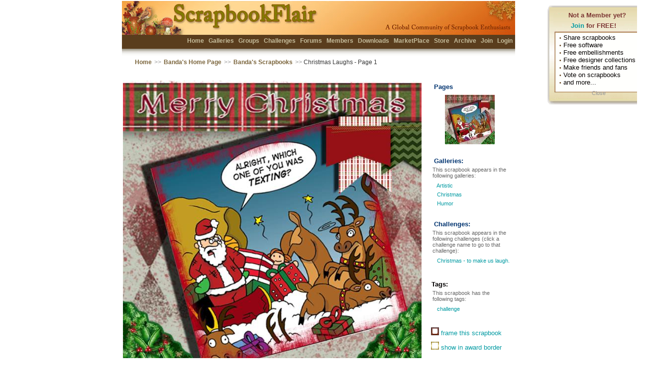

--- FILE ---
content_type: text/html; charset=utf-8
request_url: https://scrapbookflair.com/viewscrapbook.aspx?scrapbookid=503646&pageno=1
body_size: 31048
content:


<HTML><HEAD>
		<TITLE>Christmas Laughs | Digital Scrapbooking at Scrapbook Flair</TITLE>
	<META http-equiv="content-type" content="text/html; charset=UTF-8">
<META name="keywords" content="scrapbooking, scrapbook, digital scrapbook, digital scrapbooking, scrapbooking software, scrapbook software, free scrapbook software, scrapbook sharing">
<META name="description" content="The most fun digital scrapbooking site on the Internet.  Free digital scrapbook software, scrapbook templates, backgrounds, and scrapbook embellishments helps you design, print and share your scrapbooks with friends and family. Beautiful 12x12 and 8x8 scrapbook prints and photobooks.">
<LINK REL="SHORTCUT ICON" HREF="https://www.scrapbookflair.com/images/ScrapbookFlair_web.ico">
	<link rel="stylesheet" type="text/css" media="all" href="/styles/sf.css" />
		<style type="text/css"> 
	
</style>
<script language="JavaScript" src="/inc/nav.js"></script>
<script language="JavaScript" src="/inc/XmlHttpRequest.js"></script>
	<script language="JavaScript" src="/inc/visitormsg.js"></script>
	<link rel="stylesheet" type="text/css" media="all" href="/styles/imagefade.css">
	<script language="JavaScript" src="/inc/galleries_imagefade.js"></script>

<script language=javascript>

	function initPage()
	{
		
		startVisitorMsg();
		
				
		if(!document.getElementById || !document.createElement)
			return;
			
		initFadein_FadeImageDivAd();
		startFade_FadeImageDivAd();
	}

	function initFade(iID)
	{
		for (var i=0; i<11; i++)
		{
			setTimeout('setOpacity(\'' + iID + '\',' + i + ')', 250 * i);
		}
		
	}

	function setOpacity(iID, value)
	{
		testObj = document.getElementById(iID);
		
		//divTest.innerText = iID + "-" + value + "-" + testObj.style.opacity;
		
		testObj.style.opacity = value / 10;
		testObj.style.filter = 'alpha(opacity=' + value * 10 +  ')';
		
		//window.status = testObj.style.opacity;
		
	}
	
	function doSubmitFeatured()
	{
		document.frmGallery.ActionType.value = "AddFeatured";
		document.frmGallery.submit();
	}

	function doAllowVote()
	{
		document.frmGallery.ActionType.value = "AddAllowVote";
		document.frmGallery.submit();
	}

	function doAllowComment()
	{
		document.frmGallery.ActionType.value = "AddAllowComment";
		document.frmGallery.submit();
	}
	
	function doSubmitAddTag()
	{
		document.frmGallery.ActionType.value = "AddTag";
		document.frmGallery.submit();
	}
	
	function doSubmitAddComment()
	{
		document.frmGallery.btnSubmitComment.style.display = "none";
		sp_SubmitCommentMsg.style.display = "block";
		
		document.frmGallery.ActionType.value = "AddComment";
		document.frmGallery.submit();
	}
	
	function doSubmitDeleteFromGroup(vGroupID)
	{
		document.frmGallery.GroupID.value = vGroupID;
		document.frmGallery.ActionType.value = "DeleteFromGroup";
		document.frmGallery.submit();
	}
	
	function doSubmitDeleteTag(vTagID)
	{
		document.frmGallery.TagID.value = vTagID;
		document.frmGallery.ActionType.value = "DeleteTag";
		document.frmGallery.submit();
	}
	
	function commitDelete()
	{
		document.frmGallery.ActionType.value = "DeleteScrapbook";
		document.frmGallery.submit();
	}
	
	function commitDeleteComment(vCommentID)
	{
		document.frmGallery.CommentID.value = vCommentID;
		document.frmGallery.ActionType.value = "DeleteComment";
		document.frmGallery.submit();
	}
	
	function commitEditComment(vCommentID)
	{
		document.frmGallery.CommentID.value = vCommentID;
		document.frmGallery.ActionType.value = "EditComment";
		document.frmGallery.submit();
	}
		
	function showDeletePage(bShow)
	{
		if (bShow)
			divShowDeletePage.style.display = "block";
		else
			divShowDeletePage.style.display = "none";
	}

	function showDeleteComment(bShow, vID)
	{
		if (bShow)
			eval("divShowDeleteComment_" + vID + ".style.display = 'block'");
		else
			eval("divShowDeleteComment_" + vID + ".style.display = 'none'");
	}
	
	function showEditComment(bShow, vID)
	{
		if (bShow)
			eval("divShowEditComment_" + vID + ".style.display = 'block'");
		else
			eval("divShowEditComment_" + vID + ".style.display = 'none'");
	}
	
	function showLongDesc(bShow)
	{
		if (bShow)
		{
			divLongDesc.style.display = "none";
			divLongDescEdit.style.display = "block";
		}
		else
		{
			divLongDesc.style.display = "block";
			divLongDescEdit.style.display = "none";
		}
	}
	
	function doSubmitLongDesc()
	{
		document.frmGallery.ActionType.value = "AddLongDesc";
		document.frmGallery.submit();
	}
	
	
	function showCreditInfo(bShow)
	{
		if (bShow)
		{
			divCreditInfo.style.display = "none";
			divCreditInfoEdit.style.display = "block";
		}
		else
		{
			divCreditInfo.style.display = "block";
			divCreditInfoEdit.style.display = "none";
		}
	}
	
	function doSubmitCreditInfo()
	{
		document.frmGallery.ActionType.value = "AddCreditInfo";
		document.frmGallery.submit();
	}
	
	function orderPrints()
	{
		var vUrl = "http://www.scrapbooksplease.com/orderprints_sfview.aspx?";
		vUrl += "imagewidth=864&imageheight=864&thumbnailimage=https://auroradi2-s3.s3.us-east-2.amazonaws.com/scrapbookuploads_drive2/0/62/6243/s/624357_abe1911a-797f-421c-9304-84e772333b16_s.jpg&largeimage=https://auroradi2-s3.s3.us-east-2.amazonaws.com/scrapbookuploads_drive2/0/62/6243/o/624357_abe1911a-797f-421c-9304-84e772333b16_o.jpg";
		
		//alert(vUrl);
		document.location.href = vUrl;
	}
	
</SCRIPT>

<script language=javascript>
							
	var vAction = "";
	
	function doSubmit()
	{
		document.frmGallery.submit();
	}
	
	function doSubmitByPage(intPageNo)
	{
		document.frmGallery.ViewPageNo.value = intPageNo;
		document.frmGallery.submit();
	}
	
	function addToFavorite(vID, vPageNo)
	{
		vAction = "Favorite";
		
		var strUrl = "/xmlhttp_addfavorite.aspx?ActionType=AddToFavorite";	
		strUrl = strUrl + "&scrapbookid=" + vID + "&pageno=" + vPageNo;
		//alert(strUrl);
		processXMLRequest(strUrl);
		
		sp_AddFavorite.style.display = "none";
		sp_RemoveFavorite.style.display = "block";
		sp_msg.innerHTML = "<img src='/images/favorite.gif'>";
    }
	
	function removeFromFavorite(vID, vPageNo)
	{
		vAction = "Favorite";
		
		var strUrl = "/xmlhttp_addfavorite.aspx?ActionType=RemoveFromFavorite";	
		strUrl = strUrl + "&scrapbookid=" + vID + "&pageno=" + vPageNo;
		//alert(strUrl);
		processXMLRequest(strUrl);
		
		sp_AddFavorite.style.display = "block";
        sp_RemoveFavorite.style.display = "none";
        sp_msg.innerHTML = "<img src='/images/nofavorite.gif'>";
    }

    
	function addToMyChoice(vID, vPageNo)
	{
		vAction = "MyChoice";
		
		var strUrl = "/xmlhttp_addfavorite.aspx?ActionType=AddToMyChoice";	
		strUrl = strUrl + "&scrapbookid=" + vID + "&pageno=" + vPageNo;
		//alert(strUrl);
		processXMLRequest(strUrl);
		
		sp_AddMyChoice.style.display = "none";
        sp_RemoveMyChoice.style.display = "block";
        sp_msg_MyChoice.innerHTML = "<img src='/images/mychoice.gif'>";
    }
	
	function removeFromMyChoice(vID, vPageNo)
	{
		vAction = "MyChoice";
		
		var strUrl = "/xmlhttp_addfavorite.aspx?ActionType=RemoveFromMyChoice";	
		strUrl = strUrl + "&scrapbookid=" + vID + "&pageno=" + vPageNo;
		//alert(strUrl);
		processXMLRequest(strUrl);
		
		sp_AddMyChoice.style.display = "block";
        sp_RemoveMyChoice.style.display = "none";
        sp_msg_MyChoice.innerHTML = "<img src='/images/nomychoice.gif'>";
	}
	
	
	function vote(vID, vPageNo, vRate)
	{
		vAction = "Vote";
		
		var strUrl = "/xmlhttp_votescrapbook.aspx?ActionType=VoteScrapbook";	
		strUrl = strUrl + "&scrapbookid=" + vID + "&pageno=" + vPageNo + "&VoteRate=" + vRate;
		//alert(strUrl);
		processXMLRequest(strUrl);
		
		sp_vote.style.display = "none";
		sp_votedpoints.innerHTML = "You voted " + vRate + " points for this scrapbook page.";
		
	}
	
// invoked by "Category" select element change;
// loads chosen XML document, clears Topics select
// element, loads new items into Topics select element
function processXMLRequest(strUrl) 
{
    loadXMLDoc(strUrl);
}

// display details retrieved from XML document
function showRequestResultDetail() 
{
	var root	//XMLDOM 

            // copy <content:encoded> element text for
            // the selected item
           //if(req.responseText == "OK")
			//	alert("updated successfully.");
			//else
			//	alert("failed");
           //alert(req.responseXML.childNodes.length);
           
      if (vAction == "Favorite")
      {
			
		}
      else if (vAction == "Vote")
			sp_rateinfo.innerHTML = req.responseText;
            
        //root = req.responseXML.childNodes.item(0);		//Get a reference to root XML object
        //alert(root.childNodes.length);
		//for (i = 0 ; i < root.childNodes.length ; i++)
		//{
		//	alert(getRS(root, i, "last_name"));
		//}            
            
 
}
</SCRIPT>
		<script language="JavaScript">
		function showSlideShowWindow() 
		{
			var sUrl = "/cache/zr5l5dntsun2wfaj5ntm3xh0/slideshow.html";

			var intWidth = 600;
			var intHeight = 600;
			var intLeft = (screen.width / 2) - (intWidth / 2);
			var intTop = (screen.height / 2) - (intHeight / 2);
			intTop = intTop - 30;	//adjust for browser title bar

			var strWindowFeatures = "menubar=0,statusbar=0,resizable=1,";
			strWindowFeatures = strWindowFeatures + ',left=' + intLeft + ',top=' + intTop + ',width=' + intWidth + ',height=' + intHeight;
	
			window.open(sUrl,'SlideShow',strWindowFeatures);
		}
		</script>

</HEAD>
<BODY bgColor=#F5F7F5 onload="javascript: initPage()" topMargin=0 marginheight=0 leftMargin=0 marginwidth=0>

    <form id="frmGallery" name="frmGallery" method="post" action="/viewscrapbook.aspx?scrapbookid=503646&pageno=1">
	<input type=hidden name=ActionType id=ActionType value="">
	<input type=hidden name=GroupID id=GroupID value="">
	<input type=hidden name=TagID id=TagID value="">
	<input type=hidden name=CommentID id=CommentID value="">
	<input type=hidden name=url_name id=url_name value="Banda">
	<input type=hidden name=url_title id=url_title value="Christmas_Laughs">
	<input type=hidden name=page id=page value="1">

				<DIV id="divVisitorMsg" style="display: none; PADDING-BOTTOM: 0px; PADDING-TOP: 0px">
				<TABLE class="generalcontent" cellSpacing="0" width=200 cellPadding="0" width="100%" border="0" align="center" style="background: url(/images/thinkingballoon.gif) no-repeat;">
					<TR>
						<TD vAlign="top" height=210>
							<div style="PADDING-LEFT: 35px; PADDING-TOP: 6px; PADDING-BOTTOM: 0px"><font color="#7C3533"><b>Not a Member yet?</b></font></div>
							<div style="PADDING-LEFT: 40px; PADDING-TOP: 6px; PADDING-BOTTOM: 6px"><font color="#7C3533"><b><A href="/popupclick.aspx?pagename=/visitormsg.inc&redir=/register.aspx">Join</a> for FREE!</b></font></div>
							
							<div style="PADDING-LEFT: 17px; PADDING-TOP: 3px; PADDING-BOTTOM: 0px"><span class=home_dot>&#149;</span> Share scrapbooks</div>
							<div style="PADDING-LEFT: 17px; PADDING-TOP: 0px; PADDING-BOTTOM: 0px"><span class=home_dot>&#149;</span> Free software</div>
							<div style="PADDING-LEFT: 17px; PADDING-TOP: 0px; PADDING-BOTTOM: 0px"><span class=home_dot>&#149;</span> Free embellishments</div>
							<div style="PADDING-LEFT: 17px; PADDING-TOP: 0px; PADDING-BOTTOM: 0px"><span class=home_dot>&#149;</span> Free designer collections</div>
							<div style="PADDING-LEFT: 17px; PADDING-TOP: 0px; PADDING-BOTTOM: 0px"><span class=home_dot>&#149;</span> Make friends and fans</div>
							<div style="PADDING-LEFT: 17px; PADDING-TOP: 0px; PADDING-BOTTOM: 0px"><span class=home_dot>&#149;</span> Vote on scrapbooks</div>
							<div style="PADDING-LEFT: 17px; PADDING-TOP: 0px; PADDING-BOTTOM: 0px"><span class=home_dot>&#149;</span> and more...</div>

							<div style="PADDING-LEFT: 80px; PADDING-TOP: 8px; PADDING-BOTTOM: 0px"><a href="javascript: hideVisitorMsg()"><span class="generalcontent graytext">Close</span></a></div>

						</TD>
					</TR>
				</TABLE>
			</DIV>

	<TABLE class=generaltable cellSpacing=0 cellPadding=0 width="100%" height="100%" align=center border=0>
	<TR height=50>
		<TD>&nbsp;</TD>
		<TD>	
			<TABLE id=header_top width=800 cellSpacing=0 cellPadding=0 align=center border=0>
			<TBODY>
			<TR align=left valign=middle>
				<TD align=right valign=top class="generalcontent">
					<div style="PADDING-TOP: 71px; PADDING-BOTTOM: 0px">
						<b>
						<a href="/index.aspx">Home</a>
						
						<a href="/scrapbooks.aspx">Galleries</a>
						<a href="/groups.aspx">Groups</a>
						<a href="/challenges.aspx">Challenges</a>
						<!-- <a href="/blogs.aspx">Blogs</a> -->
						<a href="/forum.aspx">Forums</a>
						<a href="/members.aspx">Members</a>
						<a href="/designers.aspx">Downloads</a>
						<a href="/marketplace.aspx">MarketPlace</a>
						<a href="http://www.scrapbooksplease.com/index.aspx?afflid=1" title="The Professional Resource for Digital Scrappers">Store</a>
						<a href="http://www.scrapbookbank.com" title="Secure Scrapbook Archival Storage">Archive</a>
						
						<a href="/register.aspx">Join</a>
						<a href="/login.aspx">Login</a>
						</b>
					</div>
					
				</TD>
			</TR></TBODY></TABLE>
</TD>
		<TD>&nbsp;</TD></TR>
	<TR>
		<TD>&nbsp;</TD>
		<TD width=770 align=center>
			<TABLE class="navheader" cellSpacing="0" cellPadding="0" align="center" border="0">
				<TBODY>
					<TR align="left" valign="middle">
						<TD align=left><a href="/index.aspx">Home</a> <span class="navarrow">>></span> <a href="/Banda">Banda's Home Page</a> <span class="navarrow">>></span> <a href="/scrapbookergallery.aspx?userid=90899">Banda's Scrapbooks</a> <span class="navarrow">>></span> Christmas Laughs - Page 1</TD>
						<TD align="right">&nbsp;</TD></TR>
				</TBODY></TABLE>
		</TD>
		<TD>&nbsp;</TD>
	</TR>
	
<tr><td>&nbsp;</td>
<td width=770  align=center valign=top>

	

<TABLE cellSpacing=0 cellPadding=0 width="770" align=center border=0>
  <TBODY>
  <TR>
    <TD width=10 rowSpan=5>&nbsp; &nbsp; </TD>
    <TD vAlign=top align=left>
		    
		<div style="PADDING-BOTTOM: 0px; PADDING-TOP: 10px"></div>
		<TABLE cellSpacing=0 cellPadding=0 border=0>
			<TBODY>
			<TR><TD align=center colspan=3><a href="https://auroradi2-s3.s3.us-east-2.amazonaws.com/scrapbookuploads_drive2/0/62/6243/o/624357_abe1911a-797f-421c-9304-84e772333b16_o.jpg" target="_blank"><img src="https://auroradi2-s3.s3.us-east-2.amazonaws.com/scrapbookuploads_drive2/0/62/6243/l/624357_abe1911a-797f-421c-9304-84e772333b16_l.jpg" border=0></a></TD></TR>
			<TR bgcolor="#F7F4E5">
				<TD align=left class="generalcontent_small" width="33%">
					</TD>
				<TD align=center class="generalcontent_small" width="34%" valign=middle>
                    
				</TD>
				<TD align=right class="generalcontent_small" width="33%">
					</TD>
				</TR>
			</TBODY>
		</TABLE>
				
		<TABLE class="generalcontent" cellSpacing=0 cellPadding=0 border=0 width="100%">
			<TBODY>
			<TR><TD align=left valign=top>
					
								<img src="/icons/awards/ico_award_challengewin3.jpg" border=0 alt="Challenge Winners - 3rd Place">
							
					
					<span id=sp_rateinfo><font color="#666666">
						80 points (current score)
						
						</font></span>
					<div style="PADDING-BOTTOM: 0px; PADDING-TOP: 6px"><a href="/emailscrapbook.aspx?scrapbookid=503646&pageno=1" title="Email this scrapbook to your friend">email this scrapbook</a></div>
					
				</TD> 
				<TD align=right valign=top >
				
					
					<font color="#666666">Uploaded: Dec 7, 2022&nbsp;&nbsp;
					
					<br>Viewed <b>1302</b> times.&nbsp;&nbsp;</font></TD></TR>
			</TBODY></TABLE>

			
			
				<div style="PADDING-BOTTOM: 0px; PADDING-TOP: 20px"></div>
				<TABLE class="generalcontent" cellSpacing=0 cellPadding=6 border=0>
					<TBODY>
						
						<TR><TD align=left colspan=2><span class=title>About this scrapbook page:</span></TD></TR>
						<TR><TD align=left colspan=2>
							<DIV id=divLongDesc style="PADDING-BOTTOM: 0px; PADDING-TOP: 0px">
								Done for challenge, thanks for your comments and votes
								<a href="javascript: showLongDesc(true)">
								
							</a></div>
							<DIV id=divLongDescEdit style="PADDING-BOTTOM: 20px; PADDING-LEFT: 20px; PADDING-TOP: 0px; display:none">
								<TEXTAREA style="WIDTH: 300px" name=txtLongDesc rows=6>Done for challenge, thanks for your comments and votes</TEXTAREA>
								<br><input type=button value=" Save " name="btnSaveLongDesc" id="btnSaveLongDesc" onclick="javascript:doSubmitLongDesc()" class=activebutton onmouseover="javascript: onmouseover_activebutton(this)"  onmouseout="javascript: onmouseout_activebutton(this)">
								<input type=button value=" Cancel " name="btnCanelLongDesc" id="btnCancelLongDesc" onclick="javascript:showLongDesc(false)" class=inactivebutton>
							</div>
							</TD></TR>
						
						<TR><TD align=left colspan=2><div class=title style="PADDING-BOTTOM: 0px; PADDING-TOP: 20px">Design credits:</div></TD></TR>
						<TR><TD align=left colspan=2>
							<DIV id=divCreditInfo style="PADDING-BOTTOM: 10px; PADDING-TOP: 0px">
								Net and SBF Oklahoma Dawn
								<a href="javascript: showCreditInfo(true)">
								
							</a></div>
							<DIV id=divCreditInfoEdit style="PADDING-BOTTOM: 20px; PADDING-LEFT: 20px; PADDING-TOP: 0px; display:none">
								<TEXTAREA style="WIDTH: 300px" name=txtCreditInfo rows=3>Net and SBF Oklahoma Dawn</TEXTAREA>
								<br><input type=button value=" Save " name="btnSaveCreditInfo" id="btnSaveCreditInfo" onclick="javascript:doSubmitCreditInfo()" class=activebutton onmouseover="javascript: onmouseover_activebutton(this)"  onmouseout="javascript: onmouseout_activebutton(this)">
								<input type=button value=" Cancel " name="btnCanelCreditInfo" id="btnCancelCreditInfo" onclick="javascript:showCreditInfo(false)" class=inactivebutton>
							</div>
							</TD></TR>
						
						<TR><TD align=left colspan=2><span class=title>Comments for the scrapbook:</span></TD></TR>
						
						<TR><td width=50 align=center valign=top><DIV style="PADDING-TOP: 6px">
								<a href="/simsage">
								<img src="/memberinfo1/0/5/547/54706/icon_m_54706.jpg" border=0></a>
							</td>
							<TD align=left valign=top width=400>
								<DIV style="PADDING-TOP: 6px">
								<a href="/membership.aspx" target=_blank><img src="/images/membershipicons/silver/s/silver_264_s.jpg" border=0></a>
								
						
								<b><a href="/simsage">simsage</a> says:</b><br>
								Probably all of them, Texting is such an epidemic, now But this is a Fantastic Funny!!!<br>
								<font color=#999999>Dec 9, 2022</font></div>
							
															
							</TD></TR>
					
						<TR><td width=50 align=center valign=top><DIV style="PADDING-TOP: 6px">
								<a href="/Xguern66">
								<img src="/memberinfo1/0/13/1340/134049/icon_m_134049.jpg" border=0></a>
							</td>
							<TD align=left valign=top width=400>
								<DIV style="PADDING-TOP: 6px">
								<a href="/membership.aspx" target=_blank><img src="/images/membershipicons/gold/s/gold_374_s.jpg" border=0></a>
								
						
								<b><a href="/Xguern66">Xguern66</a> says:</b><br>
								Haha another super fun find Beryl - you've got us all laughing. Thank you for making this page for my challenge.<br>
								<font color=#999999>Dec 8, 2022</font></div>
							
															
							</TD></TR>
					
						<TR><TD align=left colspan=2><br><span class=title>Comments for this page:</span> <a href="/viewallcomments.aspx?scrapbookid=503646&pageno=1">(view all 6 comments)</a></TD></TR>
					
					<TR><td width=50 align=center valign=top><DIV style="PADDING-TOP: 6px"><a href="/Moongirl">
							<img src="/memberinfo1/0/5/512/51280/icon_m_51280.jpg" border=0></a></div></td>
						<TD align=left valign=top width=400>
							<DIV style="PADDING-TOP: 6px">
							<a href="/membership.aspx" target=_blank><img src="/images/membershipicons/silver/s/silver_0_s.jpg" border=0></a>
							
						
							<b><a href="/Moongirl">Moongirl</a> says:</b><br>
							Funny page, Beryl!!<br>
							<font color=#999999>Dec 13, 2022</font>
							</div>
							
							
							</TD></TR>
					
					<TR><td width=50 align=center valign=top><DIV style="PADDING-TOP: 6px"><a href="/Ferro">
							<img src="/memberinfo1/0/5/532/53236/icon_m_53236.jpg" border=0></a></div></td>
						<TD align=left valign=top width=400>
							<DIV style="PADDING-TOP: 6px">
							
						
							<b><a href="/Ferro">Ferro</a> says:</b><br>
							Adorable fun page<br>
							<font color=#999999>Dec 10, 2022</font>
							</div>
							
							
							</TD></TR>
					
					<TR><td width=50 align=center valign=top><DIV style="PADDING-TOP: 6px"><a href="/MaryWonder">
							<img src="/memberinfo1/0/4/481/48195/icon_m_48195.jpg" border=0></a></div></td>
						<TD align=left valign=top width=400>
							<DIV style="PADDING-TOP: 6px">
							<a href="/membership.aspx" target=_blank><img src="/images/membershipicons/diamond/s/diamond_0_s.jpg" border=0></a>
							
						
							<b><a href="/MaryWonder">MaryWonder</a> says:</b><br>
							Haha another fantastic fun page. Another great find Beryl and thanks for the laugh LOL<br>
							<font color=#999999>Dec 7, 2022</font>
							</div>
							
							
							</TD></TR>
					
					<TR><td width=50 align=center valign=top><DIV style="PADDING-TOP: 6px"><a href="/savannahs_grand_mawmaw">
							<img src="/memberinfo1/0/2/231/23103/icon_m_23103.jpg" border=0></a></div></td>
						<TD align=left valign=top width=400>
							<DIV style="PADDING-TOP: 6px">
							<a href="/membership.aspx" target=_blank><img src="/images/membershipicons/diamond/s/diamond_0_s.jpg" border=0></a>
							
						
							<b><a href="/savannahs_grand_mawmaw">savannah's grand mawmaw</a> says:</b><br>
							Super funny page<br>
							<font color=#999999>Dec 7, 2022</font>
							</div>
							
							
							</TD></TR>
					
					
					
					<TR><td colspan=2 style="PADDING-BOTTOM: 0px; PADDING-TOP: 20px">
					
					</TD></TR>
					
					</TBODY></TABLE>
    </TD>
    <TD width=10 rowSpan=5>&nbsp; &nbsp; </TD>
    <TD vAlign=top align=left width=150>

		<div style="PADDING-BOTTOM: 0px; PADDING-TOP: 10px" class="generalcontent"></div>		
		<table class="generalcontent" width=150 border=0 style="border:0px solid #efefef; padding:3px;">
		<tr height=10><td><DIV class="generalcontent blockcontent_title"><b>Pages</b></div></td></tr>
		<tr><td>
			<TABLE cellSpacing=0 cellPadding=6 border=0>
					<TBODY>
					
					<TR><TD align=center width=150>
					<A href="/Banda/Christmas_Laughs/page1">
					<img src="https://auroradi2-s3.s3.us-east-2.amazonaws.com/scrapbookuploads_drive2/0/62/6243/t/624357_t.jpg" border=0></a></TD></TR>
					
					</TBODY></TABLE></div></td></tr>

					
						<tr><td style="PADDING-TOP: 20px; PADDING-BOTTOM: 0px"><DIV class="generalcontent blockcontent_title"><b>Galleries:</b></div></td></tr>
						
						<tr><td style="PADDING-TOP: 0px; PADDING-BOTTOM: 0px"><DIV class="generalcontent"><font color="#666666">This scrapbook appears in the following galleries:</font></div></td></tr>
						
						<tr><td>
							
							<DIV class="generalcontent" style="PADDING-BOTTOM: 4px; white-space:nowrap;">&nbsp;&nbsp;
							
									<A href="/gallery.aspx?ViewTheme=631" title="Artistic">
									Artistic</a>
								
							
							</div>
							
							<DIV class="generalcontent" style="PADDING-BOTTOM: 4px; white-space:nowrap;">&nbsp;&nbsp;
							
									<A href="/gallery.aspx?ViewTheme=208" title="Christmas">
									Christmas</a>
								
							
							</div>
							
							<DIV class="generalcontent" style="PADDING-BOTTOM: 4px; white-space:nowrap;">&nbsp;&nbsp;
							
									<A href="/gallery.aspx?ViewTheme=9" title="Humor">
									Humor</a>
								
							
							</div>
							</td>
						</tr>
						
					<tr><td style="PADDING-TOP: 20px; PADDING-BOTTOM: 0px"><DIV class="generalcontent blockcontent_title" style="width:150px;"><b>Challenges:</b></div></td></tr>
					<tr><td style="PADDING-TOP: 0px; PADDING-BOTTOM: 0px"><DIV class="generalcontent"><font color="#666666">This scrapbook appears in the following challenges (click a challenge name to go to that challenge):</font></div></td></tr>
					
					<tr><td>
						
						<DIV class="generalcontent" style="PADDING-BOTTOM: 4px; ">&nbsp;&nbsp;<A href="/challenges/Christmas___to_make_us_laugh">
						Christmas - to make us laugh.</a>
						
						</div>
						
						</td>
					</tr>
				
					
					
					<tr><td>
						</td>
					</tr>
					
					
					<tr><td style="PADDING-TOP: 20px; PADDING-BOTTOM: 0px"><DIV><b>Tags:</b></div></td></tr>
					<tr><td style="PADDING-TOP: 0px; PADDING-BOTTOM: 0px"><DIV class="generalcontent"><font color="#666666">This scrapbook has the following tags:</font></div></td></tr>
					
					<tr><td>
						
						<DIV class="generalcontent" style="PADDING-BOTTOM: 4px">&nbsp;&nbsp;<A href="/searchscrapbooks.aspx?searchby=challenge">
						challenge</a>
							
							</div>
						</td>
					</tr>
					

		</table>    

			
				<div class="generalcontent" style="PADDING-LEFT: 6px; PADDING-BOTTOM: 0px; PADDING-TOP: 20px"><a href="/viewscrapbookinframe.aspx?scrapbookid=503646&pageno=1" target=_blank><img src="/images/ico_frame_s.gif" border=0> frame this scrapbook</a></div>
				<div class="generalcontent" style="PADDING-LEFT: 6px; PADDING-BOTTOM: 0px; PADDING-TOP: 10px"><a href="/viewscrapbookinawardframe.aspx?scrapbookid=503646&pageno=1" target=_blank><img src="/images/ico_awardframe_s.gif" border=0> show in award border</a></div>

			<div class="generalcontent_small darkgraytext" style="PADDING-LEFT: 8px; PADDING-BOTTOM: 0px; PADDING-TOP: 20px">
				Post and Share this page on Blogs and other Websites by copying and pasting this link: 
				<TEXTAREA type=text name=txtUrl  cols=19 rows=4 onclick="javascript: clickToSelectText(this)" style="border:1px solid #E1D4C0; BACKGROUND: #ffffff center center;overflow:hidden;">https://www.scrapbookflair.com/Banda/Christmas_Laughs/page1</TEXTAREA>
			</div>
			
			<div style="width: 135px; text-align: center; PADDING-TOP: 10px; PADDING-BOTTOM: 10px;"><a href="http://www.facebook.com/ScrapbookFlair" target=_blank><img src="/images/facebook_findus.jpg" border=0></a></div>										

					
				<div class="generalcontent" style="PADDING-LEFT: 6px; PADDING-BOTTOM: 10px; PADDING-TOP: 10px"><a href="/reportsiteruleviolation.aspx?scrapbookid=503646&pageno=1" target=_blank>report this scrapbook</a></div>


				
					    </DIV> 
                    
					<div style="PADDING-BOTTOM: 3px; PADDING-TOP: 20px; ">
						<script type="text/javascript"><!--
						google_ad_client = "pub-1148941370555111";
						google_hints = "Christmas Laughs";
						google_ad_width = 160;
						google_ad_height = 600;
						google_ad_format = "160x600_as";
						google_ad_type = "image";
						//2007-09-11: Page - View Scrapbook Detail
						google_ad_channel = "2133232800";
						google_color_border = "FFFFFF";
						google_color_bg = "FFFFFF";
						google_color_link = "F7F4E6";
						google_color_text = "666666";
						google_color_url = "999999";
						//-->
						</script>
						<script type="text/javascript"
						src="http://pagead2.googlesyndication.com/pagead/show_ads.js">
						</script>
					</div>
					

      </TD>
    <TD width=40 rowSpan=5>&nbsp; &nbsp; </TD>
      </TR></table>
        
 



</td><td>&nbsp;</td></tr>

  <TR>
    <TD>&nbsp;</TD>
    <TD>		<script language="JavaScript" src="/inc/bookmark.js"></script>


<TABLE class="generalcontent" cellSpacing=0 cellPadding=0 border=0 align=center><TBODY>
	<TR>
    	<TD height=15 valign=bottom align=center>
    		<div class="footer" style="PADDING-TOP: 10px; PADDING-BOTTOM: 0px"><b>
    		<a href="/aboutus.aspx">About Us</a>&nbsp;&nbsp;<span class=home_dot><font color="#7b653c">&#149;</font></span>&nbsp;
   			<a href="javascript: AddBookmark()">Bookmark</a>&nbsp;&nbsp;<span class=home_dot><font color="#7b653c">&#149;</font></span>&nbsp;
   			<a href="/contactus.aspx">Contact Us</a>&nbsp;&nbsp;<span class=home_dot><font color="#7b653c">&#149;</font></span>&nbsp;
      		<a href="/designermembers.aspx">Designer Members</a>&nbsp;&nbsp;<span class=home_dot><font color="#7b653c">&#149;</font></span>&nbsp;
     		<a href="/faqs.aspx">FAQs</a>&nbsp;&nbsp;<span class=home_dot><font color="#7b653c">&#149;</font></span>&nbsp;
     		<a href="/testimonials.aspx">Fan Mail</a>&nbsp;&nbsp;<span class=home_dot><font color="#7b653c">&#149;</font></span>&nbsp;
   			<a href="/help.aspx">Help</a>&nbsp;&nbsp;<span class=home_dot><font color="#7b653c">&#149;</font></span>&nbsp;
    		<a href="/linktous.aspx">Link to Us</a>&nbsp;&nbsp;<span class=home_dot><font color="#7b653c">&#149;</font></span>&nbsp;
     		<a href="/membership.aspx">Membership</a>&nbsp;&nbsp;<span class=home_dot><font color="#7b653c">&#149;</font></span>&nbsp;
    		<!-- <a href="/pressroom.aspx">News</a>&nbsp;&nbsp;<span class=home_dot><font color="#7b653c">&#149;</font></span>&nbsp; -->
    		<a href="/privacy.aspx">Privacy</a>
   			
   			<br>
    		<a href="/search.aspx">Search</a>&nbsp;&nbsp;<span class=home_dot><font color="#7b653c">&#149;</font></span>&nbsp;
     		<a href="/siterules.aspx">Site Rules</a>&nbsp;&nbsp;<span class=home_dot><font color="#7b653c">&#149;</font></span>&nbsp;
   			<a href="/suggestion.aspx">Suggestion Box</a>&nbsp;&nbsp;<span class=home_dot>

	   		
    		<br>
    		
  			</b></div>
 		
   		</TD>
   	</TR>
   	</TABLE>
   	
	 <div style="text-align: center; PADDING-BOTTOM: 0px; PADDING-TOP: 6px"><img src="/images/footer_bar.jpg" width=650></div>

	<TABLE class="generalcontent" cellSpacing=0 cellPadding=0 width="100%" border=0><TBODY>
		<TR>
    	<TD height=15 nowrap valign=bottom align=center>
    			<span style="PADDING-LEFT: 175px;">&nbsp;</span><span class="footer">© 2006-2026, Patent Pending, <a href="http://www.auroradigitalimaging.com/">Aurora Digital Imaging, Ltd.</a></span>
     			<span style="PADDING-LEFT: 140px;"><span class="description_small"><font color="#666666"><b>Beta 5.0</b></FONT></span></span>
		    	
    			<div><span class="footer_description_small">
    			The most fun digital scrapbooking site on the Internet. Free digital scrapbooking software, scrapbook templates, 
    			<br>scrapbook embellishments and backgrounds. Beautiful <a href="https://www.scrapbooksplease.com">scrapbook prints</a> and <a href="https://www.scrapbooksplease.com">photobooks</a>.
    			</span></div>
   		</TD>
   		</TR>
   		</TBODY></TABLE>

</TD>
    <TD>&nbsp;</TD></TR>

</table>

     </Form>

</BODY></HTML>


--- FILE ---
content_type: text/css
request_url: https://scrapbookflair.com/styles/imagefade.css
body_size: 876
content:
#FadeImageDiv {
	position:relative;
	width:210px;
	height:210px;
}

#FadeImageDiv img {
	display:none;
	position:absolute;
	top:0; left:0;
}

#FadeImageDiv1
{
	position:relative;
	width:200px;
	height:200px;
}

#FadeImageDiv1 img {
	display:none;
	position:absolute;
	top:0; left:0;
}

#FadeImageDiv2 {
	position:relative;
	width:200px;
	height:200px;http://localhost/common_footer.inc
}

#FadeImageDiv2 img {
	display:none;
	position:absolute;
	top:0; left:0;
}

#FadeImageDiv3 {
	position:relative;
	width:200px;
	height:200px;
}

#FadeImageDiv3 img {
	display:none;
	position:absolute;
	top:0; left:0;
}

#FadeImageDivAd
{
	position:relative;
	width:120px;
	height:540px;
}

#FadeImageDivAd img {
	display:none;
	position:absolute;
	top:0; left:0;
}

#FadeImageDivAd2
{
	position:relative;
	width:120px;
	height:100px;
}

#FadeImageDivAd2 img {
	display:none;
	position:absolute;
	top:0; left:0;
}

#FadeImageDivAd3
{
	position:relative;
	width:120px;
	height:540px;
}

#FadeImageDivAd3 img {
	display:none;
	position:absolute;
	top:0; left:0;
}

--- FILE ---
content_type: application/javascript
request_url: https://scrapbookflair.com/inc/nav.js
body_size: 716
content:
<!--

function menuHover(el, cls)
{
	el.className = cls;

}

function goUrl(strUrl)
{
	location.href = strUrl;
}


	function RemoveUnsafeCharacters (strIn)
	{
		var strOut = strIn;
		
		strOut = replaceAll(strOut, " ", "_");
		strOut = replaceAll(strOut, "-", "_");
		strOut = replaceAll(strOut, "~", "");
		strOut = replaceAll(strOut, "`", "");
		strOut = replaceAll(strOut, "!", "");
		strOut = replaceAll(strOut, "@", "");
		strOut = replaceAll(strOut, "#", "");
		strOut = replaceAll(strOut, "$", "");
		strOut = replaceAll(strOut, "%", "");
		strOut = replaceAll(strOut, "^", "");
		strOut = replaceAll(strOut, "&", "");
		strOut = replaceAll(strOut, "*", "");
		strOut = replaceAll(strOut, "(", "");
		strOut = replaceAll(strOut, ")", "");
		strOut = replaceAll(strOut, "+", "");
		strOut = replaceAll(strOut, "=", "");
		strOut = replaceAll(strOut, "{", "");
		strOut = replaceAll(strOut, "[", "");
		strOut = replaceAll(strOut, "}", "");
		strOut = replaceAll(strOut, "]", "");
		strOut = replaceAll(strOut, "|", "");
		strOut = replaceAll(strOut, "\\", "");
		strOut = replaceAll(strOut, ":", "");
		strOut = replaceAll(strOut, ";", "");
		strOut = replaceAll(strOut, "\"", "");
		strOut = replaceAll(strOut, "'", "");
		strOut = replaceAll(strOut, "<", "");
		strOut = replaceAll(strOut, ",", "");
		strOut = replaceAll(strOut, ">", "");
		strOut = replaceAll(strOut, ".", "");
		strOut = replaceAll(strOut, "?", "");
		strOut = replaceAll(strOut, "/", "");

		return strOut;
	}


	function replaceAll(str, substr, rep ) 
	{
			var idx = str.indexOf(substr);
			while ( idx > -1 ) 
			{
				str = str.replace(substr, rep); 
				idx = str.indexOf(substr);
			}

		return str;
	}
	

	function checkTALimit() {
		var taObj = event.srcElement;
		if (taObj.value.length == taObj.maxLength*1) return false;
	}

	function checkTACount(divCounter) { 
		var taObj = event.srcElement;
		if (taObj.value.length>taObj.maxLength*1) taObj.value = taObj.value.substring(0,taObj.maxLength * 1);
		if (divCounter) 
		{
			var vCount = taObj.maxLength - taObj.value.length;
			divCounter.innerHTML = "<b>" + vCount + "</b> characters left.";
		}
	}
	
	function onmouseover_activebutton(obj)
	{	
		obj.className = "activebutton_hover";
	}
	function onmouseout_activebutton(obj)
	{	
		obj.className = "activebutton";
	}



function getFloatingMouseLayerPosition(vID) 
{
	var scrollX = 0;
	var scrollY = 0;

	if(document.all ? true : false) 
	{ 
		if(self.pageYOffset) 
		{
			scrollX = self.pageXOffset;
			scrollY = self.pageYOffset;
		}
		else if(document.documentElement && document.documentElement.scrollTop) 
		{
			scrollX = document.documentElement.scrollLeft;
			scrollY = document.documentElement.scrollTop;
		}
		else if(document.body) 
		{
			scrollX = document.body.scrollLeft;
			scrollY = document.body.scrollTop;
		}	
	}
	
	var obj = document.getElementById(vID);
	var vLeft = parseInt(intCurrentMousePos_X) + parseInt(scrollX) + 10;
	var vHeight = 140;	//obj.style.width.replace("px", "");
	var vTop = parseInt(intCurrentMousePos_Y) + parseInt(scrollY) - parseInt(vHeight)/2;
	
	obj.style.left = vLeft + "px";
	obj.style.top = vTop + "px";
}

function hideFloatingMouseLayer(vID) 
{
	document.getElementById(vID).style.display = "none";
}

function showFloatingMouseLayer(vID) 
{
	getFloatingMouseLayerPosition(vID);
	
	var obj = document.getElementById(vID);
	obj.style.display = "block";
}

	
function clickToSelectText(obj)
{
	//var txtUrl = eval(obj + ".txtUrl");
	obj.focus();
	obj.select();
}


//-->

--- FILE ---
content_type: application/javascript
request_url: https://scrapbookflair.com/inc/XmlHttpRequest.js
body_size: 1421
content:
<!--

// global flag
var isIE = false;

// global request and XML document objects
var req;

// retrieve XML document (reusable generic function);
// parameter is URL string (relative or complete) to
// an .xml file whose Content-Type is a valid XML
// type, such as text/xml; XML source must be from
// same domain as HTML file
function loadXMLDoc(url) 
{
    if (window.XMLHttpRequest) 
    {
		// branch for native XMLHttpRequest object
        req = new XMLHttpRequest();
        req.onreadystatechange = processReqChange;
        req.open("GET", url, true);
        req.send(null);
    } 
    else if (window.ActiveXObject) 
    {
		// branch for IE/Windows ActiveX version
        isIE = true;
        req = new ActiveXObject("Microsoft.XMLHTTP");
        if (req) 
        {
        	//alert(url);
            req.onreadystatechange = processReqChange;
            req.open("GET", url, true);
            req.send();
        }
    }
}

// handle onreadystatechange event of req object
function processReqChange() 
{
    // only if req shows "loaded"
    if (req.readyState == 4) 
    {
        // only if "OK"
        if (req.status == 200) 
        {
            showRequestResultDetail();
         } 
         else 
         {
            alert("There was a problem retrieving the XML data:\n" +
                req.statusText);
         }
    }
}
 // retrieve text of an XML document element, including
// elements using namespaces
function getElementTextNS(prefix, local, parentElem, index) 
{
    var result = "";
    if (prefix && isIE) 
    {
        // IE/Windows way of handling namespaces
        result = parentElem.getElementsByTagName(prefix + ":" + local)[index];
    } 
    else 
    {
        // the namespace versions of this method 
        // (getElementsByTagNameNS()) operate
        // differently in Safari and Mozilla, but both
        // return value with just local name, provided 
        // there aren't conflicts with non-namespace element
        // names
        result = parentElem.getElementsByTagName(local)[index];
    }
    if (result) 
    {
        // get text, accounting for possible
        // whitespace (carriage return) text nodes 
        if (result.childNodes.length > 1) 
        {
            return result.childNodes[1].nodeValue;
        } 
        else 
        {
            return result.firstChild.nodeValue;    		
        }
    } 
    else 
    {
        return "";
    }
}

function getRS(rootnode, iCurRec, sFieldName){
	/*
	   Function allows you to read an XML structure like a 
	   ADO recordset.
	  
	   Variables:
	  				rootnode		:reference to root XML object
	  				iCurRec			:current child node record
	  				sFieldName	:field we are looking for in XML record
	   Assumptions:		Function assumes XML string will look like this:
	  		<tablename>
	  			<row>
	  				<field1>data1</field1>
	  				<field2>data2</field2>
	  			</row>
	  		</tablename>
	  				
	  	example:
	  		<tbl_Employee>
	  			<EmployeeRow>
	  				<FirstName>John</FirstName>
	  				<LastName>Doe</LastName>
	  			</EmployeeRow>
	  			<EmployeeRow>
	  				<FirstName>Jane</FirstName>
	  				<LastName>Doe</LastName>
	  			</EmployeeRow>
	  		</tbl_Employee>

		Naviating the tree:

		rootnode												Root node (tbl_Employee)
			.childNodes.item(iCurRec)			The nth level 2 node (EmployeeRow)
				.childNodes.item(iField)		The nth level 3 node (FirstName)
					.tagName									Name of the 3ed node (ie FirstName)
					.childNodes.length				Number of 3ed level child nodes.
																			(0 if no data 1 if has data)
					.childNodes.item(0).text	Value of 4th level node

	*/
	var iField;
	var sData;
	sData = "";
	for (iField = 0 ; iField < rootnode.childNodes.item(iCurRec).childNodes.length ; iField++){
		if (rootnode.childNodes.item(iCurRec).childNodes.item(iField).tagName  == sFieldName){
			if (rootnode.childNodes.item(iCurRec).childNodes.item(iField).childNodes.length > 0){
				sData = rootnode.childNodes.item(iCurRec).childNodes.item(iField).childNodes.item(0).text;
				}
			else {
				sData = "_";
				}
			}
		}
	if (sData == "#20") 
	{
		sData = "&nbsp;";
	}
	//sData = sData.replace("&", "&amp;") 
	//sData = sData.replace(">", "&gt;") 
	//sData = sData.replace("<", "&lt;") 
	//sData = sData.replace("\"", "&quot;") 
	return(sData);
}
	

//-->
